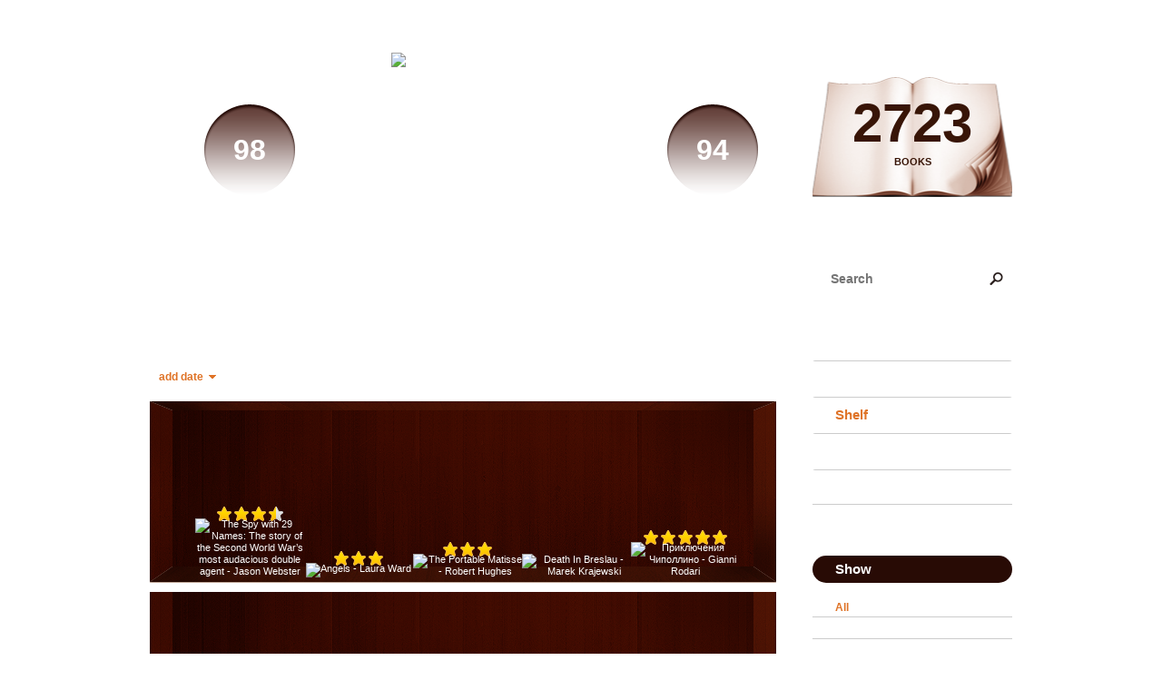

--- FILE ---
content_type: text/html; charset=UTF-8
request_url: http://annamatsuyama.booklikes.com/shelf/45195/?page=1
body_size: 8500
content:
<!doctype html>
<html>
<head>
<meta name="select:defaultShelfSortBy:Shelf Sort By" content="Date Read:dater|Date Added:date|Author:author|Title:title|Rating:rating" />
<meta name="select:defaultShelfSortOrder:Shelf Sort Order" content="Descending:desc|Ascending:asc" />
	  
   <meta http-equiv="Content-Type" content="text/html; charset=utf-8" />
   <meta name="robots" content="index, follow" />
   <meta name="revisit-after" content="1 days" />
   
   <title>europe - Shelf - AnnaMatsuyama</title>      
   <meta property="og:title" content="europe - Shelf - AnnaMatsuyama" />
   <meta itemprop="name" content="europe - Shelf - AnnaMatsuyama" />     
   <meta property="og:site_name" content="europe - Shelf - AnnaMatsuyama" />
   
   <meta name="Description" content="AnnaMatsuyama - book blog on BookLikes" />
   <meta property="og:description" content="AnnaMatsuyama - book blog on BookLikes" />
   <meta itemprop="description" content="AnnaMatsuyama - book blog on BookLikes" /> 
   
   <meta property="og:image" content="http://booklikes.com/photo/crop/250/250/upload/avatar/9/5/azure_9581941c5cfe8d9f2388f00a677c7bef.gif" />   
   <meta itemprop="image" content="http://booklikes.com/photo/crop/250/250/upload/avatar/9/5/azure_9581941c5cfe8d9f2388f00a677c7bef.gif" />
   
   <meta name="Keywords" content="Booklikes, AnnaMatsuyama, AnnaMatsuyama" />
   
   <meta property="og:type" content="blog" />
   
   <meta name="twitter:card" content="summary" />
   <meta name="twitter:site" content="@BookLikes" />      
   <meta name="twitter:url" content="http://AnnaMatsuyama.booklikes.com/shelf/45195/?page=1" />
   <meta name="twitter:title" content="europe - Shelf - AnnaMatsuyama" />
   <meta name="twitter:description" content="AnnaMatsuyama - book blog on BookLikes" />     
   
   <link href="http://annamatsuyama.booklikes.com/theme/wood/style.css" rel="stylesheet" type="text/css" />
   
   <link rel="icon" type="image" href="http://booklikes.com/photo/crop/25/25/upload/avatar/9/5/azure_9581941c5cfe8d9f2388f00a677c7bef.gif"/>

   <link rel="alternate" type="application/atom+xml" href="http://AnnaMatsuyama.booklikes.com/rss" title="AnnaMatsuyama RSS"/>
   
   <script type="text/javascript"> 
                                 (function(i,s,o,g,r,a,m){i['GoogleAnalyticsObject']=r;i[r]=i[r]||function(){
                                 (i[r].q=i[r].q||[]).push(arguments)},i[r].l=1*new Date();a=s.createElement(o),
                                 m=s.getElementsByTagName(o)[0];a.async=1;a.src=g;m.parentNode.insertBefore(a,m)
                                 })(window,document,'script','//www.google-analytics.com/analytics.js','ga');
                                 ga('create', 'UA-32199978-1', 'booklikes.com');                                 
                                 ga('send', 'pageview');
                                 </script>
   
   <style type="text/css">
            body { background: url("http://booklikes.com/upload/template/0/a/azure_0aa05361116178db84b06c65efa821e8.jpg") 0 0 repeat; }      
      
   </style>      
   
</head>
<body><style type="text/css">
div#book-popup{top:10%;left:50%;padding:20px;z-index:20;width:750px;margin-left:-375px;background:#fff;border:1px solid rgba(0,0,0,0.2);-moz-box-shadow:0 0 10px 5px rgba(0,0,0,0.2);-webkit-box-shadow:0 0 10px 5px rgba(0,0,0,0.2);-o-box-shadow:0 0 10px 5px rgba(0,0,0,0.2);box-shadow:0 0 10px 5px rgba(0,0,0,0.2)}.set-bradius3tl{-moz-border-radius-topleft:3px;-webkit-border-top-left-radius:3px;border-top-left-radius:3px}.set-bradius3tr{-moz-border-radius-topright:3px;-webkit-border-top-right-radius:3px;border-top-right-radius:3px}.set-bradius3bl{-moz-border-radius-bottomleft:3px;-webkit-border-bottom-left-radius:3px;border-bottom-left-radius:3px}.set-bradius3br{-moz-border-radius-bottomright:3px;-webkit-border-bottom-right-radius:3px;border-bottom-right-radius:3px}div.book-popup-content,div.book-popup-content a{color:#333}div.book-popup-content,div.book-popup-options{font-family:"Helvetica Neue",Arial,Tahoma,Verdana,sans-serif!important}a.book-popup-close{top:-10px;right:-5px;font-size:20px;color:#333;font-weight:bold}a.book-popup-close:hover{color:#03794c}div.book-popup-cover{width:225px}div.book-popup-info{width:505px}div.book-popup-title{padding-top:10px;padding-right:30px;font-size:22px;font-weight:bold}div.book-popup-title a:hover{text-decoration:underline}div.book-popup-author{padding-top:13px;font-size:14px}div.book-popup-kind{padding-top:13px;font-size:14px;font-weight:bold}div.book-popup-rating{padding-top:13px;font-size:12px;color:#036d44;font-weight:bold}div.book-popup-rating img{margin-right:3px}div.book-popup-desc{padding-top:15px;font-size:14px;line-height:140%}div.book-popup-share{padding-top:15px}div.book-popup-share-link{font-size:11px;color:#ccc}div.book-popup-page{padding-top:15px}div.book-popup-page a{font-size:14px;color:#03794c;font-weight:bold}div.book-popup-page a:hover{text-decoration:underline}div.book-popup-review{line-height:19px}div.book-popup-review a{disply:inline-block;font-size:14px;color:#03794c;font-weight:bold;line-height:19px}div.book-popup-review a:hover{text-decoration:underline}div.book-popup-review img{margin:-5px 0 0 2px}div.book-popup-more{padding-top:30px}div.book-popup-options{padding-top:20px}div.book-popup-options a{padding:7px 15px;margin-right:5px;display:inline-block;background:#038050;border:1px solid #04623e;font-size:14px;font-weight:bold;color:#fff}div.book-affiliate{display:none;margin-top:25px}div.book-affiliate h6{margin-bottom:10px;font-size:14px;font-weight:bold}div.book-affiliate-entry:nth-child(even){background:#eee}div.book-affiliate-entry{padding:5px;font-size:12px}div.book-affiliate-entry-user{background:#ccc}div.book-affiliate-entry img{width:15px;height:15px;display:inline-block;margin-right:5px;vertical-align:middle}div.book-affiliate-entry strong{display:inline-block;width:45%}div.book-affiliate-entry span{display:inline-block;width:20%}div.book-affiliate-entry a{width:25%;display:inline-block;font-weight:bold;color:#038050;text-align:right;text-decoration:none}div.book-affiliate-entry a:hover{text-decoration:underline}.loader{position:absolute;z-index:999;width:50px;height:50px;-moz-transform:scale(0.6);-webkit-transform:scale(0.6);-ms-transform:scale(0.6);-o-transform:scale(0.6);transform:scale(0.6)}.loader div{position:absolute;background-color:#eee;height:9px;width:9px;-moz-border-radius:5px;-moz-animation-name:f_fadeG;-moz-animation-duration:1.04s;-moz-animation-iteration-count:infinite;-moz-animation-direction:linear;-webkit-border-radius:5px;-webkit-animation-name:f_fadeG;-webkit-animation-duration:1.04s;-webkit-animation-iteration-count:infinite;-webkit-animation-direction:linear;-ms-border-radius:5px;-ms-animation-name:f_fadeG;-ms-animation-duration:1.04s;-ms-animation-iteration-count:infinite;-ms-animation-direction:linear;-o-border-radius:5px;-o-animation-name:f_fadeG;-o-animation-duration:1.04s;-o-animation-iteration-count:infinite;-o-animation-direction:linear;border-radius:5px;animation-name:f_fadeG;animation-duration:1.04s;animation-iteration-count:infinite;animation-direction:linear}.loader-1{left:0;top:20px;-moz-animation-delay:.39s;-webkit-animation-delay:.39s;-ms-animation-delay:.39s;-o-animation-delay:.39s;animation-delay:.39s}.loader-2{left:6px;top:6px;-moz-animation-delay:.52s;-webkit-animation-delay:.52s;-ms-animation-delay:.52s;-o-animation-delay:.52s;animation-delay:.52s}.loader-3{left:20px;top:0;-moz-animation-delay:.65s;-webkit-animation-delay:.65s;-ms-animation-delay:.65s;-o-animation-delay:.65s;animation-delay:.65s}.loader-4{right:6px;top:6px;-moz-animation-delay:.78s;-webkit-animation-delay:.78s;-ms-animation-delay:.78s;-o-animation-delay:.78s;animation-delay:.78s}.loader-5{right:0;top:20px;-moz-animation-delay:.91s;-webkit-animation-delay:.91s;-ms-animation-delay:.91s;-o-animation-delay:.91s;animation-delay:.91s}.loader-6{right:6px;bottom:6px;-moz-animation-delay:1.04s;-webkit-animation-delay:1.04s;-ms-animation-delay:1.04s;-o-animation-delay:1.04s;animation-delay:1.04s}.loader-7{left:20px;bottom:0;-moz-animation-delay:1.17s;-webkit-animation-delay:1.17s;-ms-animation-delay:1.17s;-o-animation-delay:1.17s;animation-delay:1.17s}.loader-8{left:6px;bottom:6px;-moz-animation-delay:1.3s;-webkit-animation-delay:1.3s;-ms-animation-delay:1.3s;-o-animation-delay:1.3s;animation-delay:1.3s}@-moz-keyframes f_fadeG{0%{background-color:#000}100%{background-color:#eee}}@-webkit-keyframes f_fadeG{0%{background-color:#000}100%{background-color:#eee}}@-ms-keyframes f_fadeG{0%{background-color:#000}100%{background-color:#eee}}@-o-keyframes f_fadeG{0%{background-color:#000}100%{background-color:#eee}}@keyframes f_fadeG{0%{background-color:#000}100%{background-color:#eee}}
</style>
<div id="book-popup" class="set-abs" style="display: none;"></div><div id="book-loader" class="loader" style="display: none;"><div class="loader-1"></div><div class="loader-2"></div><div class="loader-3"></div><div class="loader-4"></div><div class="loader-4"></div><div class="loader-6"></div><div class="loader-7"></div><div class="loader-8"></div></div>
<script type="text/javascript">
window.addEventListener("click",function(a){bookPopupClose()},false);document.getElementById("book-popup").addEventListener("click",function(a){a.stopPropagation();return false},false);function bookPopupClose(){document.getElementById("book-popup").style.display="none"}function affiliateLoad(a,c,e){var b=1;var f=e.length;var g=document.getElementById("book-affiliate-list-"+a);g.innerHTML="";var d=setInterval(function(){var h=e[b];var i=new XMLHttpRequest();i.open("POST","/www/ajax.php",true);i.setRequestHeader("Content-type","application/x-www-form-urlencoded");i.setRequestHeader("X-Requested-With","XMLHttpRequest");var j="action=affiliate&idb="+a+"&idu="+c+"&ids="+h;i.onreadystatechange=function(){if(i.readyState==4&&i.status==200){var k=JSON.parse(i.responseText);if(!k[0]){return}k=k[0];g.innerHTML=g.innerHTML+k.html;document.getElementById("book-affiliate-"+a).style.display="block"}};i.send(j);b++;if(b==f){clearInterval(d)}},1000)}var bookId,bookNode,bookTimer,bookClick=0;function bookPopupClick(b,a){if(b.parentNode.tagName=="A"&&b.parentNode.href){return}bookClick=b.getAttribute("data-book");setTimeout(function(){bookClick=0},3000);clearTimeout(bookTimer);window.open(a)}function bookPopupMoveOut(){clearTimeout(bookTimer)}function bookPopupMove(a){var c=a.getAttribute("data-book");var b=a.getAttribute("data-aff");if(bookClick==c){return}bookId=c;bookNode=a.tagName;bookTimer=setTimeout(function(){if(!a.clientHeight&&!a.clientWidth){var f={x:a.children[0].offsetWidth,y:a.children[0].offsetHeight};var g=a.children[0].getBoundingClientRect()}else{var f={x:a.offsetWidth,y:a.offsetHeight};var g=a.getBoundingClientRect()}var e={x:window.pageXOffset||document.scrollLeft,y:window.pageYOffset||document.scrollTop};var d=document.getElementById("book-loader");d.style.display="block";d.style.top=(((f.y<50)?0:(Math.round(f.y/2)-25))+(isNaN(e.y)?0:parseInt(e.y))+(isNaN(g.top)?0:parseInt(g.top)))+"px";d.style.left=(((f.x<50)?0:(Math.round(f.x/2)-25))+(isNaN(e.x)?0:parseInt(e.x))+(isNaN(g.left)?0:parseInt(g.left)))+"px";bookPopup(c,"",b)},2000)}function bookPopupOld(c,a,b){bookPopup(c,"old",b)}function bookPopup(id,none,idaff){var ajax=new XMLHttpRequest();ajax.open("POST","/www/ajax.php",true);ajax.setRequestHeader("Content-type","application/x-www-form-urlencoded");ajax.setRequestHeader("X-Requested-With","XMLHttpRequest");var params="action=bookpopupb&id="+id;if(idaff){params+="&idaff="+idaff}if(none=="old"){params+="&old=1"}ajax.onreadystatechange=function(){if(ajax.readyState==4&&ajax.status==200){document.getElementById("book-loader").style.display="none";document.getElementById("book-popup").innerHTML=ajax.responseText;document.getElementById("book-popup").style.top=window.pageYOffset+25+"px";document.getElementById("book-popup").style.display="block";var scripts="";ajax.responseText.replace(/<script[^>]*>([\s\S]*?)<\/script>/gi,function(all,code){scripts+=code+"\n"});if(scripts){if(window.execScript){window.execScript(scripts)}else{eval(scripts)}}}};ajax.send(params)};
</script><div class="booklikes-iframe" style="position: fixed; top: 20px; right: 20px; background: none; z-index: 100;">
    <iframe src="http://booklikes.com/iframe?user=AnnaMatsuyama" frameborder="0" scrolling="no" width="375" height="25" style="background: none;"></iframe>    
</div>
   
      <div class="container">         
         
         <div class="side-left set-left">

            <div class="header">

               <div class="header-followers set-left">
                  <a href="/followers">                     
                     <span>98</span>
                     Followers
                  </a>               
               </div>            

               <div class="avatar set-left set-rel">
                    
                  <a href="http://AnnaMatsuyama.booklikes.com">
                     <img src="http://booklikes.com/photo/crop/205/205/upload/avatar/9/5/azure_9581941c5cfe8d9f2388f00a677c7bef.gif" alt="AnnaMatsuyama" />
                  </a>
               </div>                
               
               <div class="header-followings set-right">
                  <a href="/followings">                                   
                     <span>94</span>
                     Following
                  </a>               
               </div>                                                       

               <div class="set-clear"></div>

            </div>

            <h1 class="header-title">
               <a href="http://AnnaMatsuyama.booklikes.com">AnnaMatsuyama</a>
            </h1>

            <div class="header-desc"><p>I enjoy reading books, reading/talking&nbsp;<em>about</em> books and reading/talking about authors. &nbsp;</p></div>        
            
            <div class="shelf-order">
               <a class="shelf-order-desc" href="?by=date&order=asc">add date</a>
               <a class="shelf-order-normal" href="?by=dater&order=asc">read date</a>
               <a class="shelf-order-normal" href="?by=author&order=asc">author</a>
               <a class="shelf-order-normal" href="?by=title&order=asc">title</a>
               <a class="shelf-order-normal" href="?by=rating&order=asc">rating</a>               
            </div>
            
            <div class="shelf set-rel">         
               
               <div class="shelf-top set-abs"></div>
               
               <div class="shelf-books">

                                    <div class="shelf-books-entry set-left set-rel">
                     <div class="shelf-books-entry-cover set-abs">

                                                <div class="shelf-books-entry-rating">
                           <img src="http://annamatsuyama.booklikes.com/theme/wood/img/star_small.png" /> <img src="http://annamatsuyama.booklikes.com/theme/wood/img/star_small.png" /> <img src="http://annamatsuyama.booklikes.com/theme/wood/img/star_small.png" />                            <img src="http://annamatsuyama.booklikes.com/theme/wood/img/star_small_h.png" />                        </div>
                        
                        <a  onclick="bookPopupClick(this, 'http://booklikes.com/the-spy-with-29-names-the-story-of-the-second-world-war-s-most-audacious-do/book,10706542');"  data-book="10706542" data-aff="0" onmouseover="bookPopupMove(this);" onmouseout="bookPopupMoveOut(this);" >
                           <img src="http://booklikes.com/photo/max/100/155/upload/books/30/64/525ebd2f39d1b202621966ba8a06e42b.jpg" title="The Spy with 29 Names: The story of the Second World War’s most audacious double agent - Jason Webster" alt="The Spy with 29 Names: The story of the Second World War’s most audacious double agent - Jason Webster"/>
                        </a>
                        
                     </div>
                  </div>
                                    <div class="shelf-books-entry set-left set-rel">
                     <div class="shelf-books-entry-cover set-abs">

                                                <div class="shelf-books-entry-rating">
                           <img src="http://annamatsuyama.booklikes.com/theme/wood/img/star_small.png" /> <img src="http://annamatsuyama.booklikes.com/theme/wood/img/star_small.png" /> <img src="http://annamatsuyama.booklikes.com/theme/wood/img/star_small.png" />                                                    </div>
                        
                        <a  onclick="bookPopupClick(this, 'http://booklikes.com/angels-laura-ward/book,12676890');"  data-book="12676890" data-aff="0" onmouseover="bookPopupMove(this);" onmouseout="bookPopupMoveOut(this);" >
                           <img src="http://booklikes.com/photo/max/100/155/upload/books/29/25/3f20599e8ef7ad68dd78ca78a503a751.jpg" title="Angels - Laura Ward" alt="Angels - Laura Ward"/>
                        </a>
                        
                     </div>
                  </div>
                                    <div class="shelf-books-entry set-left set-rel">
                     <div class="shelf-books-entry-cover set-abs">

                                                <div class="shelf-books-entry-rating">
                           <img src="http://annamatsuyama.booklikes.com/theme/wood/img/star_small.png" /> <img src="http://annamatsuyama.booklikes.com/theme/wood/img/star_small.png" /> <img src="http://annamatsuyama.booklikes.com/theme/wood/img/star_small.png" />                                                    </div>
                        
                        <a  onclick="bookPopupClick(this, 'http://booklikes.com/the-portable-matisse-robert-hughes/book,1026933');"  data-book="1026933" data-aff="0" onmouseover="bookPopupMove(this);" onmouseout="bookPopupMoveOut(this);" >
                           <img src="http://booklikes.com/photo/max/100/155/upload/books/35/22/01a15bf015c7415f174c0c151f9c6b44.jpg" title="The Portable Matisse - Robert Hughes" alt="The Portable Matisse - Robert Hughes"/>
                        </a>
                        
                     </div>
                  </div>
                                    <div class="shelf-books-entry set-left set-rel">
                     <div class="shelf-books-entry-cover set-abs">

                        
                        <a  onclick="bookPopupClick(this, 'http://booklikes.com/death-in-breslau-marek-krajewski/book,2824959');"  data-book="2824959" data-aff="0" onmouseover="bookPopupMove(this);" onmouseout="bookPopupMoveOut(this);" >
                           <img src="http://booklikes.com/photo/max/100/155/upload/books/e/c/azure_ec7399c369aa8852e9a6533aa43718ea.jpg" title="Death In Breslau - Marek Krajewski" alt="Death In Breslau - Marek Krajewski"/>
                        </a>
                        
                     </div>
                  </div>
                                    <div class="shelf-books-entry set-left set-rel">
                     <div class="shelf-books-entry-cover set-abs">

                                                <div class="shelf-books-entry-rating">
                           <img src="http://annamatsuyama.booklikes.com/theme/wood/img/star_small.png" /> <img src="http://annamatsuyama.booklikes.com/theme/wood/img/star_small.png" /> <img src="http://annamatsuyama.booklikes.com/theme/wood/img/star_small.png" /> <img src="http://annamatsuyama.booklikes.com/theme/wood/img/star_small.png" /> <img src="http://annamatsuyama.booklikes.com/theme/wood/img/star_small.png" />                                                    </div>
                        
                        <a  onclick="bookPopupClick(this, 'http://booklikes.com/prikljucenija-cipollino-gianni-rodari/book,12604485');"  data-book="12604485" data-aff="0" onmouseover="bookPopupMove(this);" onmouseout="bookPopupMoveOut(this);" >
                           <img src="http://booklikes.com/photo/max/100/155/upload/books/82/54/c3ee04fc6e3346f54e5432bcfa309f47.jpg" title="Приключения Чиполлино -  Gianni Rodari" alt="Приключения Чиполлино -  Gianni Rodari"/>
                        </a>
                        
                     </div>
                  </div>
                                    <div class="shelf-books-entry set-left set-rel">
                     <div class="shelf-books-entry-cover set-abs">

                                                <div class="shelf-books-entry-rating">
                           <img src="http://annamatsuyama.booklikes.com/theme/wood/img/star_small.png" /> <img src="http://annamatsuyama.booklikes.com/theme/wood/img/star_small.png" /> <img src="http://annamatsuyama.booklikes.com/theme/wood/img/star_small.png" /> <img src="http://annamatsuyama.booklikes.com/theme/wood/img/star_small.png" />                                                    </div>
                        
                        <a  onclick="bookPopupClick(this, 'http://booklikes.com/between-shades-of-gray-ruta-sepetys/book,6086946');"  data-book="6086946" data-aff="0" onmouseover="bookPopupMove(this);" onmouseout="bookPopupMoveOut(this);" >
                           <img src="http://booklikes.com/photo/max/100/155/upload/books/53/57/328e76fa7925c1c0ca25bf6959a5405f.jpg" title="Between Shades Of Gray - Ruta Sepetys" alt="Between Shades Of Gray - Ruta Sepetys"/>
                        </a>
                        
                     </div>
                  </div>
                                    <div class="shelf-books-entry set-left set-rel">
                     <div class="shelf-books-entry-cover set-abs">

                                                <div class="shelf-books-entry-rating">
                           <img src="http://annamatsuyama.booklikes.com/theme/wood/img/star_small.png" /> <img src="http://annamatsuyama.booklikes.com/theme/wood/img/star_small.png" /> <img src="http://annamatsuyama.booklikes.com/theme/wood/img/star_small.png" /> <img src="http://annamatsuyama.booklikes.com/theme/wood/img/star_small.png" />                                                    </div>
                        
                        <a  onclick="bookPopupClick(this, 'http://booklikes.com/rock-crystal-new-york-review-books-classics-adalbert-stifter/book,12398855');"  data-book="12398855" data-aff="0" onmouseover="bookPopupMove(this);" onmouseout="bookPopupMoveOut(this);" >
                           <img src="http://booklikes.com/photo/max/100/155/upload/books/d/2/azure_d2f3cca372b57078b99316b77d43d39d.jpg" title="Rock Crystal (New York Review Books Classics) - Adalbert Stifter" alt="Rock Crystal (New York Review Books Classics) - Adalbert Stifter"/>
                        </a>
                        
                     </div>
                  </div>
                                    <div class="shelf-books-entry set-left set-rel">
                     <div class="shelf-books-entry-cover set-abs">

                        
                        <a  onclick="bookPopupClick(this, 'http://booklikes.com/the-pianist-wladyslaw-szpilman/book,499983');"  data-book="499983" data-aff="0" onmouseover="bookPopupMove(this);" onmouseout="bookPopupMoveOut(this);" >
                           <img src="http://booklikes.com/photo/max/100/155/upload/books/47/8/e6091b702b4014dca57abb73ad013e1b.jpg" title="The Pianist - Władysław Szpilman" alt="The Pianist - Władysław Szpilman"/>
                        </a>
                        
                     </div>
                  </div>
                                    <div class="shelf-books-entry set-left set-rel">
                     <div class="shelf-books-entry-cover set-abs">

                                                <div class="shelf-books-entry-rating">
                           <img src="http://annamatsuyama.booklikes.com/theme/wood/img/star_small.png" /> <img src="http://annamatsuyama.booklikes.com/theme/wood/img/star_small.png" /> <img src="http://annamatsuyama.booklikes.com/theme/wood/img/star_small.png" />                                                    </div>
                        
                        <a  onclick="bookPopupClick(this, 'http://booklikes.com/in-ghostly-japan-lafcadio-hearn/book,673555');"  data-book="673555" data-aff="0" onmouseover="bookPopupMove(this);" onmouseout="bookPopupMoveOut(this);" >
                           <img src="http://booklikes.com/photo/max/100/155/upload/books/f/d/fd21b5e20e13a1c7d1bdeb7584adc9e8.jpg" title="In Ghostly Japan - Lafcadio Hearn" alt="In Ghostly Japan - Lafcadio Hearn"/>
                        </a>
                        
                     </div>
                  </div>
                                    <div class="shelf-books-entry set-left set-rel">
                     <div class="shelf-books-entry-cover set-abs">

                        
                        <a  onclick="bookPopupClick(this, 'http://booklikes.com/pifa-piedz-vojumi-jose-cabrero-arnal-lolija-v-ze/book,8264983');"  data-book="8264983" data-aff="0" onmouseover="bookPopupMove(this);" onmouseout="bookPopupMoveOut(this);" >
                           <img src="http://booklikes.com/photo/max/100/155/upload/books/8/b/8b79771bbe04e5b482df935051cf3780.jpg" title="Pifa piedzīvojumi - José Cabrero Arnal, Lolija Vēze" alt="Pifa piedzīvojumi - José Cabrero Arnal, Lolija Vēze"/>
                        </a>
                        
                     </div>
                  </div>
                                    <div class="shelf-books-entry set-left set-rel">
                     <div class="shelf-books-entry-cover set-abs">

                                                <div class="shelf-books-entry-rating">
                           <img src="http://annamatsuyama.booklikes.com/theme/wood/img/star_small.png" /> <img src="http://annamatsuyama.booklikes.com/theme/wood/img/star_small.png" /> <img src="http://annamatsuyama.booklikes.com/theme/wood/img/star_small.png" /> <img src="http://annamatsuyama.booklikes.com/theme/wood/img/star_small.png" />                                                    </div>
                        
                        <a  onclick="bookPopupClick(this, 'http://booklikes.com/the-three-little-wolves-and-the-big-bad-pig-eugene-trivizas-helen-oxenbury/book,1210136');"  data-book="1210136" data-aff="0" onmouseover="bookPopupMove(this);" onmouseout="bookPopupMoveOut(this);" >
                           <img src="http://booklikes.com/photo/max/100/155/upload/books/42/16/1b0d8d8d9d520c1e62f5d56999de396e.jpg" title="The Three Little Wolves and the Big Bad Pig - Eugene Trivizas, Helen Oxenbury" alt="The Three Little Wolves and the Big Bad Pig - Eugene Trivizas, Helen Oxenbury"/>
                        </a>
                        
                     </div>
                  </div>
                                    <div class="shelf-books-entry set-left set-rel">
                     <div class="shelf-books-entry-cover set-abs">

                        
                        <a  onclick="bookPopupClick(this, 'http://booklikes.com/st-sti-franz-kafka-silvija-brice-m-ris-s-mansons/book,226073');"  data-book="226073" data-aff="0" onmouseover="bookPopupMove(this);" onmouseout="bookPopupMoveOut(this);" >
                           <img src="http://booklikes.com/photo/max/100/155/upload/books/book.jpg" title="Stāsti - Franz Kafka, Silvija Brice, Māris Sīmansons" alt="Stāsti - Franz Kafka, Silvija Brice, Māris Sīmansons"/>
                        </a>
                        
                     </div>
                  </div>
                                    <div class="shelf-books-entry set-left set-rel">
                     <div class="shelf-books-entry-cover set-abs">

                                                <div class="shelf-books-entry-rating">
                           <img src="http://annamatsuyama.booklikes.com/theme/wood/img/star_small.png" />                                                    </div>
                        
                        <a  onclick="bookPopupClick(this, 'http://booklikes.com/geography-club-brent-hartinger/book,682018');"  data-book="682018" data-aff="0" onmouseover="bookPopupMove(this);" onmouseout="bookPopupMoveOut(this);" >
                           <img src="http://booklikes.com/photo/max/100/155/upload/books/79/0/c0bf2954df981c83e7b03fc73aaaa44c.jpg" title="Geography Club - Brent Hartinger" alt="Geography Club - Brent Hartinger"/>
                        </a>
                        
                     </div>
                  </div>
                                    <div class="shelf-books-entry set-left set-rel">
                     <div class="shelf-books-entry-cover set-abs">

                        
                        <a  onclick="bookPopupClick(this, 'http://booklikes.com/the-lullaby-of-polish-girls-dagmara-dominczyk/book,9515562');"  data-book="9515562" data-aff="0" onmouseover="bookPopupMove(this);" onmouseout="bookPopupMoveOut(this);" >
                           <img src="http://booklikes.com/photo/max/100/155/upload/books/35/37/2d05e46e77f8f8f6ae018ab547270b34.jpg" title="The Lullaby of Polish Girls - Dagmara Dominczyk" alt="The Lullaby of Polish Girls - Dagmara Dominczyk"/>
                        </a>
                        
                     </div>
                  </div>
                                    <div class="shelf-books-entry set-left set-rel">
                     <div class="shelf-books-entry-cover set-abs">

                                                <div class="shelf-books-entry-rating">
                           <img src="http://annamatsuyama.booklikes.com/theme/wood/img/star_small.png" /> <img src="http://annamatsuyama.booklikes.com/theme/wood/img/star_small.png" /> <img src="http://annamatsuyama.booklikes.com/theme/wood/img/star_small.png" /> <img src="http://annamatsuyama.booklikes.com/theme/wood/img/star_small.png" /> <img src="http://annamatsuyama.booklikes.com/theme/wood/img/star_small.png" />                                                    </div>
                        
                        <a  onclick="bookPopupClick(this, 'http://booklikes.com/dekameron-giovanni-boccaccio/book,471595');"  data-book="471595" data-aff="0" onmouseover="bookPopupMove(this);" onmouseout="bookPopupMoveOut(this);" >
                           <img src="http://booklikes.com/photo/max/100/155/upload/books/49/52/40b15048c166168d3d9f01a5676f29e9.jpg" title="Декамерон - Giovanni Boccaccio" alt="Декамерон - Giovanni Boccaccio"/>
                        </a>
                        
                     </div>
                  </div>
                                    <div class="shelf-books-entry set-left set-rel">
                     <div class="shelf-books-entry-cover set-abs">

                                                <div class="shelf-books-entry-rating">
                           <img src="http://annamatsuyama.booklikes.com/theme/wood/img/star_small.png" /> <img src="http://annamatsuyama.booklikes.com/theme/wood/img/star_small.png" /> <img src="http://annamatsuyama.booklikes.com/theme/wood/img/star_small.png" />                                                    </div>
                        
                        <a  onclick="bookPopupClick(this, 'http://booklikes.com/oedipus-at-colonus-sophocles/book,886587');"  data-book="886587" data-aff="0" onmouseover="bookPopupMove(this);" onmouseout="bookPopupMoveOut(this);" >
                           <img src="http://booklikes.com/photo/max/100/155/upload/books/90/56/04d0e761e7068a852f833e62c5efce06.jpg" title="Oedipus at Colonus - Sophocles" alt="Oedipus at Colonus - Sophocles"/>
                        </a>
                        
                     </div>
                  </div>
                                    <div class="shelf-books-entry set-left set-rel">
                     <div class="shelf-books-entry-cover set-abs">

                                                <div class="shelf-books-entry-rating">
                           <img src="http://annamatsuyama.booklikes.com/theme/wood/img/star_small.png" /> <img src="http://annamatsuyama.booklikes.com/theme/wood/img/star_small.png" />                                                    </div>
                        
                        <a  onclick="bookPopupClick(this, 'http://booklikes.com/thank-you-for-not-reading-dubravka-ugresic/book,1632571');"  data-book="1632571" data-aff="0" onmouseover="bookPopupMove(this);" onmouseout="bookPopupMoveOut(this);" >
                           <img src="http://booklikes.com/photo/max/100/155/upload/books/43/60/5da2721f1917fa4daf21a216ba19b731.jpg" title="Thank You for Not Reading - Dubravka Ugrešić" alt="Thank You for Not Reading - Dubravka Ugrešić"/>
                        </a>
                        
                     </div>
                  </div>
                                    <div class="shelf-books-entry set-left set-rel">
                     <div class="shelf-books-entry-cover set-abs">

                                                <div class="shelf-books-entry-rating">
                           <img src="http://annamatsuyama.booklikes.com/theme/wood/img/star_small.png" /> <img src="http://annamatsuyama.booklikes.com/theme/wood/img/star_small.png" /> <img src="http://annamatsuyama.booklikes.com/theme/wood/img/star_small.png" /> <img src="http://annamatsuyama.booklikes.com/theme/wood/img/star_small.png" /> <img src="http://annamatsuyama.booklikes.com/theme/wood/img/star_small.png" />                                                    </div>
                        
                        <a  onclick="bookPopupClick(this, 'http://booklikes.com/s-poli-a-piedz-vojumi-gianni-rodari-silvija-uze-vladimirs-sutejevs/book,12492348');"  data-book="12492348" data-aff="0" onmouseover="bookPopupMove(this);" onmouseout="bookPopupMoveOut(this);" >
                           <img src="http://booklikes.com/photo/max/100/155/upload/books/book.jpg" title="Sīpoliņa piedzīvojumi - Gianni Rodari,  Silvija Ķuze,  Vladimirs Sutejevs" alt="Sīpoliņa piedzīvojumi - Gianni Rodari,  Silvija Ķuze,  Vladimirs Sutejevs"/>
                        </a>
                        
                     </div>
                  </div>
                                    <div class="shelf-books-entry set-left set-rel">
                     <div class="shelf-books-entry-cover set-abs">

                        
                        <a  onclick="bookPopupClick(this, 'http://booklikes.com/vilniaus-pokeris-ricardas-gavelis/book,3753024');"  data-book="3753024" data-aff="0" onmouseover="bookPopupMove(this);" onmouseout="bookPopupMoveOut(this);" >
                           <img src="http://booklikes.com/photo/max/100/155/upload/books/a/3/a32dff96552d383de17522d52a2f8618.jpg" title="Vilniaus pokeris - Ričardas Gavelis" alt="Vilniaus pokeris - Ričardas Gavelis"/>
                        </a>
                        
                     </div>
                  </div>
                                    <div class="shelf-books-entry set-left set-rel">
                     <div class="shelf-books-entry-cover set-abs">

                                                <div class="shelf-books-entry-rating">
                           <img src="http://annamatsuyama.booklikes.com/theme/wood/img/star_small.png" /> <img src="http://annamatsuyama.booklikes.com/theme/wood/img/star_small.png" /> <img src="http://annamatsuyama.booklikes.com/theme/wood/img/star_small.png" />                                                    </div>
                        
                        <a  onclick="bookPopupClick(this, 'http://booklikes.com/the-scarlet-pimpernel-emmuska-orczy/book,344131');"  data-book="344131" data-aff="0" onmouseover="bookPopupMove(this);" onmouseout="bookPopupMoveOut(this);" >
                           <img src="http://booklikes.com/photo/max/100/155/upload/books/0/c/azure_0c11108ec27f714c0c61f6cc32dd6483.jpg" title="The Scarlet Pimpernel - Emmuska Orczy" alt="The Scarlet Pimpernel - Emmuska Orczy"/>
                        </a>
                        
                     </div>
                  </div>
                  
                  <div class="set-clear"></div>

               </div>
               
                              <div class="shelf-navigation">

                  
                  
                                    <a class="set-bradius3 shelf-navigation-active" href="?page=1">1</a>               
                  
                  
                  
                  
                                    <a class="set-bradius3 " href="?page=2">2</a>               
                  
                  
                  
                  
                                    <a class="set-bradius3 " href="?page=3">3</a>               
                  
                  
                  
               </div>
                              

            </div>

         </div>         
         
         <div class="side-right set-right">
   
            <div class="shelf-counter">               
                              
               <a class="shelf-counter-count" href="http://AnnaMatsuyama.booklikes.com/shelf">
                  2723
               </a>
               
               <a class="shelf-counter-title" href="http://AnnaMatsuyama.booklikes.com/shelf">
                  BOOKS
               </a>
               
            </div>  
            
            <div class="search">

               <form method="post" action="">                  
                  <input class="set-bradius15" type="text" value="" name="search" placeholder="Search" />
                  <input class="set-hide" type="submit" value="" />
               </form>

            </div>               
                       
            <div class="menu">
                              <h3><a class="set-bradius3" href="http://AnnaMatsuyama.booklikes.com/blog">Blog</a></h3>
                                             
               <h3><a class="menu-active set-bradius3" href="http://AnnaMatsuyama.booklikes.com/shelf">Shelf</a></h3>
                                             
               <h3><a class="set-bradius3" href="http://AnnaMatsuyama.booklikes.com/timeline">Timeline</a></h3>
                  
                              <h3><a class="set-bradius3" href="http://booklikes.com/apps/reading-challenge/25136/2026">Reading Challenge 2026</a></h3>
                              
            </div>               
            
            <div class="shelf-menu">            
            
               <div class="shelf-menu-header set-bradius15">Show</div>  
               
               <a class="shelf-menu-link shelf-menu-active" href="http://AnnaMatsuyama.booklikes.com/shelf">All</a>                
               <a class="shelf-menu-link " href="http://AnnaMatsuyama.booklikes.com/shelf/read">Read (1853)</a>
               <a class="shelf-menu-link " href="http://AnnaMatsuyama.booklikes.com/shelf/planningtoread">Planning to read (863)</a>
               <a class="shelf-menu-link " href="http://AnnaMatsuyama.booklikes.com/shelf/currentlyreading">Currently reading (1)</a>
               
               <div class="shelf-menu-line"></div>

               <a class="shelf-menu-link " href="http://AnnaMatsuyama.booklikes.com/shelf/favorite-books">Favorite (0)</a>
               <a class="shelf-menu-link " href="http://AnnaMatsuyama.booklikes.com/shelf/wishlist">Wishlist (131)</a>
               <a class="shelf-menu-link " href="http://AnnaMatsuyama.booklikes.com/shelf/reviewed">Reviewed (433)</a>
               
               <div class="shelf-menu-line"></div>
               
                              
                              <a class="shelf-menu-link " href="http://AnnaMatsuyama.booklikes.com/shelf/42840/1001books">1001books (114)</a>
                              <a class="shelf-menu-link " href="http://AnnaMatsuyama.booklikes.com/shelf/73573/adaptation">adaptation (5)</a>
                              <a class="shelf-menu-link " href="http://AnnaMatsuyama.booklikes.com/shelf/67954/adventure">adventure (5)</a>
                              <a class="shelf-menu-link " href="http://AnnaMatsuyama.booklikes.com/shelf/79413/africa">africa (3)</a>
                              <a class="shelf-menu-link " href="http://AnnaMatsuyama.booklikes.com/shelf/44184/animals">animals (66)</a>
                              <a class="shelf-menu-link " href="http://AnnaMatsuyama.booklikes.com/shelf/45113/asia">asia (12)</a>
                              <a class="shelf-menu-link " href="http://AnnaMatsuyama.booklikes.com/shelf/42868/australia">australia (14)</a>
                              <a class="shelf-menu-link " href="http://AnnaMatsuyama.booklikes.com/shelf/79405/biography">biography (24)</a>
                              <a class="shelf-menu-link " href="http://AnnaMatsuyama.booklikes.com/shelf/42847/british">british (421)</a>
                              <a class="shelf-menu-link " href="http://AnnaMatsuyama.booklikes.com/shelf/43554/children">children (320)</a>
                              <a class="shelf-menu-link " href="http://AnnaMatsuyama.booklikes.com/shelf/42845/classic">classic (529)</a>
                              <a class="shelf-menu-link " href="http://AnnaMatsuyama.booklikes.com/shelf/47579/comics-graphic-novels">comics-graphic-novels (17)</a>
                              <a class="shelf-menu-link " href="http://AnnaMatsuyama.booklikes.com/shelf/196822/cookbooks">cookbooks (8)</a>
                              <a class="shelf-menu-link " href="http://AnnaMatsuyama.booklikes.com/shelf/42852/cover-love">cover-love (32)</a>
                              <a class="shelf-menu-link " href="http://AnnaMatsuyama.booklikes.com/shelf/45932/deutsch">deutsch (35)</a>
                              <a class="shelf-menu-link " href="http://AnnaMatsuyama.booklikes.com/shelf/64770/don-t-read-in-the-closet-events">don-t-read-in-the-closet-events (40)</a>
                              <a class="shelf-menu-link " href="http://AnnaMatsuyama.booklikes.com/shelf/43015/dystopia">dystopia (32)</a>
                              <a class="shelf-menu-link shelf-menu-active" href="http://AnnaMatsuyama.booklikes.com/shelf/45195/europe">europe (55)</a>
                              <a class="shelf-menu-link " href="http://AnnaMatsuyama.booklikes.com/shelf/183258/everybody-loves-it-except-me">everybody-loves-it-except-me (2)</a>
                              <a class="shelf-menu-link " href="http://AnnaMatsuyama.booklikes.com/shelf/57654/fanfic">fanfic (103)</a>
                              <a class="shelf-menu-link " href="http://AnnaMatsuyama.booklikes.com/shelf/42846/fantasy">fantasy (178)</a>
                              <a class="shelf-menu-link " href="http://AnnaMatsuyama.booklikes.com/shelf/43874/favourite">favourite (98)</a>
                              <a class="shelf-menu-link " href="http://AnnaMatsuyama.booklikes.com/shelf/46885/favourite-series">favourite-series (21)</a>
                              <a class="shelf-menu-link " href="http://AnnaMatsuyama.booklikes.com/shelf/79408/folktales-and-fairy-tales">folktales-and-fairy-tales (39)</a>
                              <a class="shelf-menu-link " href="http://AnnaMatsuyama.booklikes.com/shelf/46794/francais">francais (30)</a>
                              <a class="shelf-menu-link " href="http://AnnaMatsuyama.booklikes.com/shelf/44188/glbt">glbt (73)</a>
                              <a class="shelf-menu-link " href="http://AnnaMatsuyama.booklikes.com/shelf/44160/historical-fiction">historical-fiction (297)</a>
                              <a class="shelf-menu-link " href="http://AnnaMatsuyama.booklikes.com/shelf/79406/history">history (96)</a>
                              <a class="shelf-menu-link " href="http://AnnaMatsuyama.booklikes.com/shelf/46789/horror">horror (93)</a>
                              <a class="shelf-menu-link " href="http://AnnaMatsuyama.booklikes.com/shelf/46321/humour">humour (131)</a>
                              <a class="shelf-menu-link " href="http://AnnaMatsuyama.booklikes.com/shelf/67978/latin-america">latin-america (12)</a>
                              <a class="shelf-menu-link " href="http://AnnaMatsuyama.booklikes.com/shelf/79407/latviesu">latviešu (86)</a>
                              <a class="shelf-menu-link " href="http://AnnaMatsuyama.booklikes.com/shelf/42833/let-s-add-all-books">let-s-add-all-books (93)</a>
                              <a class="shelf-menu-link " href="http://AnnaMatsuyama.booklikes.com/shelf/42854/m-m-romance">m-m-romance (141)</a>
                              <a class="shelf-menu-link " href="http://AnnaMatsuyama.booklikes.com/shelf/42842/made-into-a-film">made-into-a-film (260)</a>
                              <a class="shelf-menu-link " href="http://AnnaMatsuyama.booklikes.com/shelf/61437/manga">manga (189)</a>
                              <a class="shelf-menu-link " href="http://AnnaMatsuyama.booklikes.com/shelf/79409/media-tie-in">media-tie-in (45)</a>
                              <a class="shelf-menu-link " href="http://AnnaMatsuyama.booklikes.com/shelf/42839/memoir-autobiography">memoir-autobiography (62)</a>
                              <a class="shelf-menu-link " href="http://AnnaMatsuyama.booklikes.com/shelf/44189/mystery-thriller">mystery-thriller (115)</a>
                              <a class="shelf-menu-link " href="http://AnnaMatsuyama.booklikes.com/shelf/42850/no-stars-for-u">no-stars-for-u (28)</a>
                              <a class="shelf-menu-link " href="http://AnnaMatsuyama.booklikes.com/shelf/42838/non-fiction">non-fiction (207)</a>
                              <a class="shelf-menu-link " href="http://AnnaMatsuyama.booklikes.com/shelf/42841/north-america">north-america (285)</a>
                              <a class="shelf-menu-link " href="http://AnnaMatsuyama.booklikes.com/shelf/199353/paranormal">paranormal (17)</a>
                              <a class="shelf-menu-link " href="http://AnnaMatsuyama.booklikes.com/shelf/50520/perhaps">perhaps (24)</a>
                              <a class="shelf-menu-link " href="http://AnnaMatsuyama.booklikes.com/shelf/43555/picture-books">picture-books (131)</a>
                              <a class="shelf-menu-link " href="http://AnnaMatsuyama.booklikes.com/shelf/42848/plays">plays (89)</a>
                              <a class="shelf-menu-link " href="http://AnnaMatsuyama.booklikes.com/shelf/46796/poems">poems (26)</a>
                              <a class="shelf-menu-link " href="http://AnnaMatsuyama.booklikes.com/shelf/79410/poetry">poetry (50)</a>
                              <a class="shelf-menu-link " href="http://AnnaMatsuyama.booklikes.com/shelf/186713/read-in-2014">read in 2014 (188)</a>
                              <a class="shelf-menu-link " href="http://AnnaMatsuyama.booklikes.com/shelf/236788/read-in-2015">read in 2015 (7)</a>
                              <a class="shelf-menu-link " href="http://AnnaMatsuyama.booklikes.com/shelf/258728/read-in-2016">read in 2016 (1)</a>
                              <a class="shelf-menu-link " href="http://AnnaMatsuyama.booklikes.com/shelf/42837/read-in-2011">read-in-2011 (287)</a>
                              <a class="shelf-menu-link " href="http://AnnaMatsuyama.booklikes.com/shelf/42853/read-in-2012">read-in-2012 (442)</a>
                              <a class="shelf-menu-link " href="http://AnnaMatsuyama.booklikes.com/shelf/42843/read-in-2013">read-in-2013 (450)</a>
                              <a class="shelf-menu-link " href="http://AnnaMatsuyama.booklikes.com/shelf/42844/romance">romance (104)</a>
                              <a class="shelf-menu-link " href="http://AnnaMatsuyama.booklikes.com/shelf/64771/scandinavian">scandinavian (37)</a>
                              <a class="shelf-menu-link " href="http://AnnaMatsuyama.booklikes.com/shelf/43016/science-fiction">science-fiction (86)</a>
                              <a class="shelf-menu-link " href="http://AnnaMatsuyama.booklikes.com/shelf/44099/short-stories">short-stories (163)</a>
                              <a class="shelf-menu-link " href="http://AnnaMatsuyama.booklikes.com/shelf/182117/suicide">suicide  (8)</a>
                              <a class="shelf-menu-link " href="http://AnnaMatsuyama.booklikes.com/shelf/42835/to-borrow">to-borrow (91)</a>
                              <a class="shelf-menu-link " href="http://AnnaMatsuyama.booklikes.com/shelf/78371/to-listen">to-listen (12)</a>
                              <a class="shelf-menu-link " href="http://AnnaMatsuyama.booklikes.com/shelf/43102/to-order">to-order (52)</a>
                              <a class="shelf-menu-link " href="http://AnnaMatsuyama.booklikes.com/shelf/42849/to-read-ebook">to-read-ebook (246)</a>
                              <a class="shelf-menu-link " href="http://AnnaMatsuyama.booklikes.com/shelf/44254/to-read-soon">to-read-soon (15)</a>
                              <a class="shelf-menu-link " href="http://AnnaMatsuyama.booklikes.com/shelf/79412/travel">travel (7)</a>
                              <a class="shelf-menu-link " href="http://AnnaMatsuyama.booklikes.com/shelf/44190/unreliable-narrator">unreliable-narrator (46)</a>
                              <a class="shelf-menu-link " href="http://AnnaMatsuyama.booklikes.com/shelf/46851/unrequited-love">unrequited-love (25)</a>
                              <a class="shelf-menu-link " href="http://AnnaMatsuyama.booklikes.com/shelf/79414/yaoi">yaoi (21)</a>
                              <a class="shelf-menu-link " href="http://AnnaMatsuyama.booklikes.com/shelf/42851/young-adult">young-adult (133)</a>
                              <a class="shelf-menu-link " href="http://AnnaMatsuyama.booklikes.com/shelf/44179/russkie">русские (150)</a>
                              <a class="shelf-menu-link " href="http://AnnaMatsuyama.booklikes.com/shelf/47577/">日本語 (44)</a>
                                             
                              
               <a class="shelf-menu-link " href="http://AnnaMatsuyama.booklikes.com/shelf/unshelved">Unshelved (325)</a>
               
            </div>              
            
         </div>

         <div class="set-clear"></div>

         <div class="footer">
            <a href="http://booklikes.com" title="BookLikes">Powered by <span>BookLikes &copy; 2014</span></a>
            | <a href="http://AnnaMatsuyama.booklikes.com/rss" title="BookLikes">RSS</a>
         </div>
         
      </div>   
      
</body>
</html>